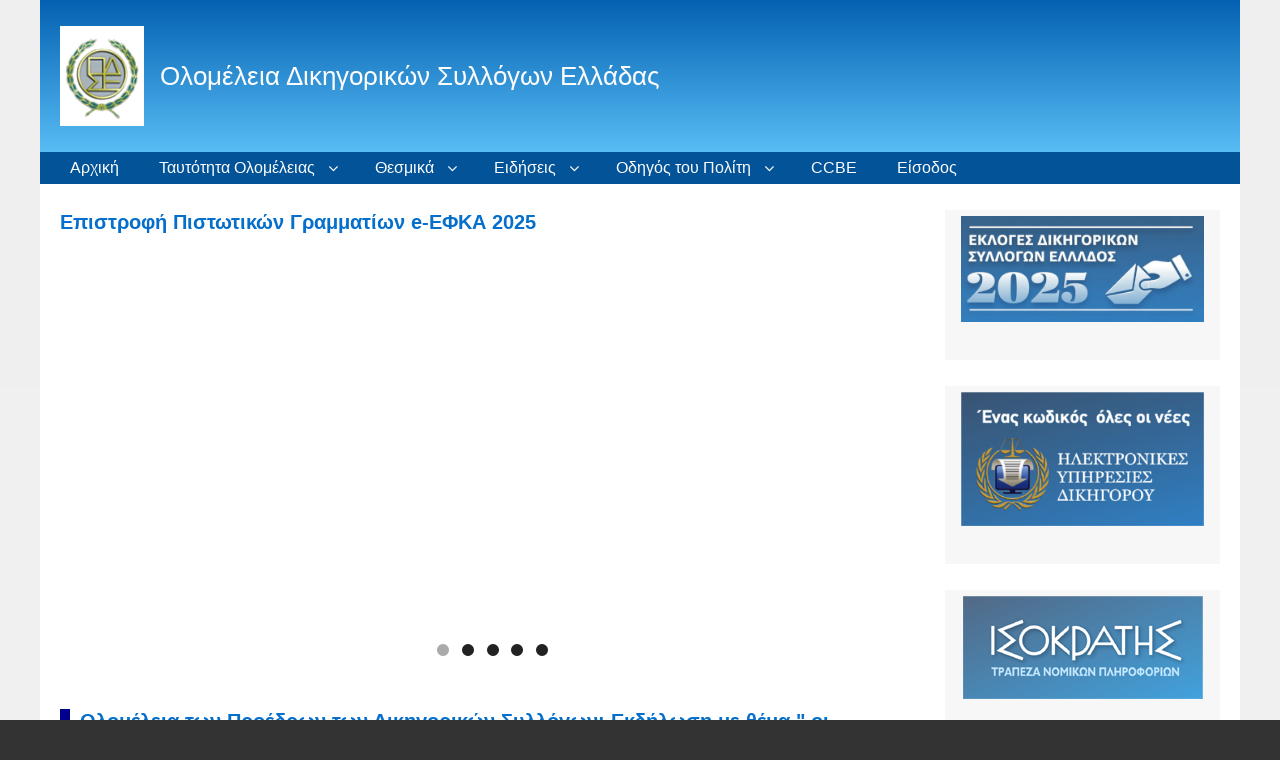

--- FILE ---
content_type: text/html; charset=UTF-8
request_url: https://olomeleia.gr/el/?page=77
body_size: 13996
content:
<!DOCTYPE html>
<html lang="el" dir="ltr" prefix="content: http://purl.org/rss/1.0/modules/content/  dc: http://purl.org/dc/terms/  foaf: http://xmlns.com/foaf/0.1/  og: http://ogp.me/ns#  rdfs: http://www.w3.org/2000/01/rdf-schema#  schema: http://schema.org/  sioc: http://rdfs.org/sioc/ns#  sioct: http://rdfs.org/sioc/types#  skos: http://www.w3.org/2004/02/skos/core#  xsd: http://www.w3.org/2001/XMLSchema# " class="no-js adaptivetheme">
  <head>
    <link href="https://olomeleia.gr/themes/contrib/pixture_reloaded/images/touch-icons/Icon-60.png" rel="apple-touch-icon" sizes="60x60" /><link href="https://olomeleia.gr/themes/contrib/pixture_reloaded/images/touch-icons/Icon-76.png" rel="apple-touch-icon" sizes="76x76" /><link href="https://olomeleia.gr/themes/contrib/pixture_reloaded/images/touch-icons/Icon-60-2x.png" rel="apple-touch-icon" sizes="120x120" /><link href="https://olomeleia.gr/themes/contrib/pixture_reloaded/images/touch-icons/Icon-76-2x.png" rel="apple-touch-icon" sizes="152x152" />
    <meta charset="utf-8" />
<meta name="title" content="| Ολομέλεια Δικηγορικών Συλλόγων Ελλάδας" />
<link rel="shortlink" href="https://olomeleia.gr/el" />
<link rel="canonical" href="https://olomeleia.gr/el" />
<meta name="Generator" content="Drupal 8 (https://www.drupal.org)" />
<meta name="MobileOptimized" content="width" />
<meta name="HandheldFriendly" content="true" />
<meta name="viewport" content="width=device-width, initial-scale=1.0" />
<link rel="shortcut icon" href="/sites/default/files/olomeleia-logo_0.ico" type="image/vnd.microsoft.icon" />
<link rel="alternate" type="application/rss+xml" title="" href="https://olomeleia.gr/el/rss.xml" />

    <link rel="dns-prefetch" href="//cdnjs.cloudflare.com"><title>| Ολομέλεια Δικηγορικών Συλλόγων Ελλάδας</title>
    <link rel="stylesheet" media="all" href="/sites/default/files/css/css_qdVcBsM8hsgeOz-93ttQuoQznM0d4E_ee0WQZkRzjis.css?t4vztp" />
<link rel="stylesheet" media="all" href="/sites/default/files/css/css_zig09MMEQWZwENW4KfAjjfUBU6z-uwaEWace5yNFCSE.css?t4vztp" />

    <script src="/core/assets/vendor/modernizr/modernizr.min.js?v=3.3.1"></script>

  </head><body role="document" class="layout-type--flex-builder user-logged-out path-frontpage path-el- path-query-page77 site-name--ολομέλεια-δικηγορικών-συλλόγων-ελλάδας theme-name--pixture-reloaded">
        <a href="#block-pixture-reloaded-content" class="visually-hidden focusable skip-link">Παράκαμψη προς το κυρίως περιεχόμενο</a>
    
      <div class="dialog-off-canvas-main-canvas" data-off-canvas-main-canvas>
    
<div class="page js-layout">
  <div data-at-row="header" class="l-header l-row">
  
  <header class="l-pr page__row pr-header" role="banner" id="masthead">
    <div class="l-rw regions container pr-header__rw arc--1 hr--1" data-at-regions="">
      <div  data-at-region="1" data-at-block-count="1" class="l-r region pr-header__header-first" id="rid-header-first"><div id="block-pixture-reloaded-branding" class="l-bl block block-branding block-config-provider--system block-plugin-id--system-branding-block has-logo has-name" id="system-branding-block">
  <div class="block__inner block-branding__inner">

    <div class="block__content block-branding__content site-branding"><a href="/el" title="Αρχική" itemprop="url" rel="home" class="site-branding__logo-link"><img src="/sites/default/files/olomeleia-logo_0.png" alt="Αρχική" itemprop="logo" class="site-branding__logo-img" /></a><span class="site-branding__text"><strong class="site-branding__name"><a href="/el" title="Αρχική" itemprop="url" rel="home" class="site-branding__name-link">Ολομέλεια Δικηγορικών Συλλόγων Ελλάδας</a></strong></span></div></div>
</div>
</div>
    </div>
  </header>
  
</div>
<div data-at-row="navbar" class="l-navbar l-row">
  
  <div class="l-pr page__row pr-navbar" id="navbar">
    <div class="l-rw regions container pr-navbar__rw arc--1 hr--1" data-at-regions="">
      <div  data-at-region="1" data-at-block-count="1" class="l-r region pr-navbar__navbar" id="rid-navbar"><svg style="display:none;">
    <symbol id="rm-toggle__icon--open" viewBox="0 0 1792 1792" preserveAspectRatio="xMinYMid meet">
    <path class="rm-toggle__icon__path" d="M1664 1344v128q0 26-19 45t-45 19h-1408q-26 0-45-19t-19-45v-128q0-26 19-45t45-19h1408q26 0 45 19t19 45zm0-512v128q0 26-19 45t-45 19h-1408q-26 0-45-19t-19-45v-128q0-26 19-45t45-19h1408q26 0 45 19t19 45zm0-512v128q0 26-19 45t-45 19h-1408q-26 0-45-19t-19-45v-128q0-26 19-45t45-19h1408q26 0 45 19t19 45z"/>
  </symbol>
    <symbol id="rm-toggle__icon--close" viewBox="0 0 1792 1792" preserveAspectRatio="xMinYMid meet">
    <path class="rm-toggle__icon__path" d="M1490 1322q0 40-28 68l-136 136q-28 28-68 28t-68-28l-294-294-294 294q-28 28-68 28t-68-28l-136-136q-28-28-28-68t28-68l294-294-294-294q-28-28-28-68t28-68l136-136q28-28 68-28t68 28l294 294 294-294q28-28 68-28t68 28l136 136q28 28 28 68t-28 68l-294 294 294 294q28 28 28 68z"/>
  </symbol>
</svg>
<nav role="navigation" aria-labelledby="block-pixture-reloaded-main-menu-menu" id="block-pixture-reloaded-main-menu" class="l-bl rm-block rm-config-provider--system rm-plugin-id--system-menu-block-main js-hide" id="system-menu-blockmain">
  <div class="rm-block__inner">
    <div class="rm-toggle">
      <button href="#rm-content" class="rm-toggle__link un-button" role='button' aria-controls="rm-content" aria-expanded="false">
                <svg class="rm-toggle__icon">
          <use id="rm-toggle__icon--use" xlink:href="#rm-toggle__icon--open"></use>
        </svg>
                <span class="rm-toggle__label" id="block-pixture-reloaded-main-menu-menu">Κύριο μενού</span>
      </button>
    </div><div class="rm-block__content" id="rm-content">
        <span id="rm-accordion-trigger" class="hidden">
            <button class="rm-accordion-trigger un-button" role='button' aria-controls="child-menu" aria-expanded="false">
              <svg class="rm-accordion-trigger__icon" viewBox="0 0 1792 1792" preserveAspectRatio="xMinYMid meet"><path d="M1600 736v192q0 40-28 68t-68 28h-416v416q0 40-28 68t-68 28h-192q-40 0-68-28t-28-68v-416h-416q-40 0-68-28t-28-68v-192q0-40 28-68t68-28h416v-416q0-40 28-68t68-28h192q40 0 68 28t28 68v416h416q40 0 68 28t28 68z"/></svg>
                            <span class="visually-hidden">Toggle sub-menu</span>
            </button>
          </span>
    <ul class="menu odd menu-level-1 menu-name--main">      
                          
      
            <li class="menu__item menu__item-title--αρχική" id="menu-name--main__">

        <span class="menu__link--wrapper">
          <a href="/el" class="menu__link" data-drupal-link-system-path="&lt;front&gt;">Αρχική</a>
        </span>

        
      </li>                    
                          
      
            <li class="menu__item is-parent menu__item--expanded menu__item-title--ταυτότητα-ολομέλειας" id="menu-name--main__-">

        <span class="menu__link--wrapper is-parent__wrapper">
          <a href="/el" class="menu__link" data-drupal-link-system-path="&lt;front&gt;">Ταυτότητα Ολομέλειας</a>
        </span>

                  
    <ul      class="menu is-child even menu-level-2">      
                          
      
            <li class="menu__item menu__item-title--πρόεδρος-ολομέλειας" id="menu-name--main__-">

        <span class="menu__link--wrapper">
          <a href="/el/content/proedros-olomeleias" class="menu__link" data-drupal-link-system-path="node/1">Πρόεδρος Ολομέλειας</a>
        </span>

        
      </li>      
                          
      
            <li class="menu__item menu__item-title--έργο-της-ολομέλειας" id="menu-name--main__-">

        <span class="menu__link--wrapper">
          <a href="/el/content/ergo-tis-olomeleias" class="menu__link" data-drupal-link-system-path="node/2">Έργο της Ολομέλειας</a>
        </span>

        
      </li>      
                          
      
            <li class="menu__item menu__item-title--η-ολομέλεια-ως-συντονιστικό-όργανο" id="menu-name--main__-">

        <span class="menu__link--wrapper">
          <a href="/el/content/i-olomeleia-os-syntonistiko-organo" class="menu__link" data-drupal-link-system-path="node/3">Η Ολομέλεια ως συντονιστικό όργανο</a>
        </span>

        
      </li>      
                          
      
            <li class="menu__item menu__item-title--πρόεδροι-ολομέλειας" id="menu-name--main__-">

        <span class="menu__link--wrapper">
          <a href="/el/content/istoria-proedroi-olomeleias" class="menu__link" data-drupal-link-system-path="node/4">Πρόεδροι Ολομέλειας</a>
        </span>

        
      </li>      
                          
      
            <li class="menu__item menu__item-title--πρόεδροι-δικηγορικών-συλλόγων" id="menu-name--main__-">

        <span class="menu__link--wrapper">
          <a href="/el/content/proedroi-dikigorikon-syllogon" class="menu__link" data-drupal-link-system-path="node/5">Πρόεδροι Δικηγορικών Συλλόγων</a>
        </span>

        
      </li>      
                          
      
            <li class="menu__item menu__item-title--δικηγορικοί-σύλλογοι" id="menu-name--main__-">

        <span class="menu__link--wrapper">
          <a href="/el/content/dikigorikoi-syllogoi" class="menu__link" data-drupal-link-system-path="node/6">Δικηγορικοί Σύλλογοι</a>
        </span>

        
      </li>      
                          
      
            <li class="menu__item menu__item-title--συνεδριάσεις-της-ολομέλειας" id="menu-name--main__-">

        <span class="menu__link--wrapper">
          <a href="/el/content/synedriaseis-tis-olomeleias" class="menu__link" data-drupal-link-system-path="node/7">Συνεδριάσεις της Ολομέλειας</a>
        </span>

        
      </li>      
                          
      
            <li class="menu__item menu__item-title--συντονιστική-επιτροπή" id="menu-name--main__-">

        <span class="menu__link--wrapper">
          <a href="/el/content/syntonistiki-epitropi" class="menu__link" data-drupal-link-system-path="node/8">Συντονιστική Επιτροπή</a>
        </span>

        
      </li>      
                          
      
            <li class="menu__item menu__item-title--ο-ρόλος-του-δικηγόρου" id="menu-name--main__-">

        <span class="menu__link--wrapper">
          <a href="/el/content/o-rolos-toy-dikigoroy-os-sylleitoyrgoy-stin-aponomi-tis-dikaiosynis" class="menu__link" data-drupal-link-system-path="node/9">Ο ρόλος του Δικηγόρου</a>
        </span>

        
      </li></ul>
  
        
      </li>                    
                          
      
            <li class="menu__item is-parent menu__item--expanded menu__item-title--θεσμικά" id="menu-name--main__">

        <span class="menu__link--wrapper is-parent__wrapper">
          <a href="/el" class="menu__link" data-drupal-link-system-path="&lt;front&gt;">Θεσμικά</a>
        </span>

                  
    <ul      class="menu is-child even menu-level-2">      
                          
      
            <li class="menu__item menu__item-title--αστικός-κώδικας" id="menu-name--main__-">

        <span class="menu__link--wrapper">
          <a href="/el/content/astikos-kodikas" class="menu__link" data-drupal-link-system-path="node/1236">Αστικός Κώδικας</a>
        </span>

        
      </li>      
                          
      
            <li class="menu__item menu__item-title--ποινικός-κώδικας" id="menu-name--main__-">

        <span class="menu__link--wrapper">
          <a href="/el/content/poinikos-kodikas" class="menu__link" data-drupal-link-system-path="node/1237">Ποινικός Κώδικας</a>
        </span>

        
      </li>      
                          
      
            <li class="menu__item menu__item-title--κώδικας-ποινικής-δικονομίας" id="menu-name--main__-">

        <span class="menu__link--wrapper">
          <a href="/el/content/kodikas-poinikis-dikonomias" class="menu__link" data-drupal-link-system-path="node/1238">Κώδικας Ποινικής Δικονομίας</a>
        </span>

        
      </li>      
                          
      
            <li class="menu__item menu__item-title--κώδικας-πολιτικής-δικονομίας" id="menu-name--main__-">

        <span class="menu__link--wrapper">
          <a href="/el/content/kodikas-politikis-dikonomias" class="menu__link" data-drupal-link-system-path="node/1239">Κώδικας Πολιτικής Δικονομίας</a>
        </span>

        
      </li>      
                          
      
            <li class="menu__item menu__item-title--κώδικας-δικηγόρων" id="menu-name--main__-">

        <span class="menu__link--wrapper">
          <a href="/el/content/kodikas-dikigoron" class="menu__link" data-drupal-link-system-path="node/10">Κώδικας Δικηγόρων</a>
        </span>

        
      </li>      
                          
      
            <li class="menu__item menu__item-title--κώδικας-δεοντολογίας-δικηγόρων" id="menu-name--main__-">

        <span class="menu__link--wrapper">
          <a href="/el/content/kodikas-deontologias-dikigoron" class="menu__link" data-drupal-link-system-path="node/11">Κώδικας Δεοντολογίας Δικηγόρων</a>
        </span>

        
      </li>      
                          
      
            <li class="menu__item menu__item-title--καταστατικός-χάρτης-των-θεμελιωδών-αρχών-του-ευρωπαϊκού-νομικού-επαγγέλματος" id="menu-name--main__-">

        <span class="menu__link--wrapper">
          <a href="/el/content/katastatikos-hartis-ton-themeliodon-arhon-toy-eyropaikoy-nomikoy-epaggelmatos" class="menu__link" data-drupal-link-system-path="node/12">Καταστατικός Χάρτης των Θεμελιωδών Αρχών του Ευρωπαϊκού Νομικού Επαγγέλματος</a>
        </span>

        
      </li>      
                          
      
            <li class="menu__item menu__item-title--νομικά-περιοδικά-δικηγορικών-συλλόγων" id="menu-name--main__-">

        <span class="menu__link--wrapper">
          <a href="/el/content/nomika-periodika-dikigorikon-syllogon" class="menu__link" data-drupal-link-system-path="node/13">Νομικά Περιοδικά Δικηγορικών Συλλόγων</a>
        </span>

        
      </li></ul>
  
        
      </li>                    
                          
      
            <li class="menu__item is-parent menu__item--expanded menu__item-title--ειδήσεις" id="menu-name--main__">

        <span class="menu__link--wrapper is-parent__wrapper">
          <a href="/el/news-list" class="menu__link" data-drupal-link-system-path="news-list">Ειδήσεις</a>
        </span>

                  
    <ul      class="menu is-child even menu-level-2">      
                          
      
            <li class="menu__item menu__item-title--συνεδριάσεις-ολομέλειας" id="menu-name--main__-">

        <span class="menu__link--wrapper">
          <a href="/el/taxonomy/term/1" class="menu__link" data-drupal-link-system-path="taxonomy/term/1">Συνεδριάσεις Ολομέλειας</a>
        </span>

        
      </li>      
                          
      
            <li class="menu__item menu__item-title--ανακοινώσεις-ολομέλειας" id="menu-name--main__-">

        <span class="menu__link--wrapper">
          <a href="/el/taxonomy/term/2" class="menu__link" data-drupal-link-system-path="taxonomy/term/2">Ανακοινώσεις Ολομέλειας</a>
        </span>

        
      </li>      
                          
      
            <li class="menu__item menu__item-title--αποφάσεις-ολομέλειας" id="menu-name--main__-">

        <span class="menu__link--wrapper">
          <a href="/el/taxonomy/term/3" class="menu__link" data-drupal-link-system-path="taxonomy/term/3">Αποφάσεις Ολομέλειας</a>
        </span>

        
      </li>      
                          
      
            <li class="menu__item menu__item-title--συνεδριάσεις-συντονιστικής" id="menu-name--main__-">

        <span class="menu__link--wrapper">
          <a href="/el/taxonomy/term/6" class="menu__link" data-drupal-link-system-path="taxonomy/term/6">Συνεδριάσεις Συντονιστικής</a>
        </span>

        
      </li>      
                          
      
            <li class="menu__item menu__item-title--ανακοινώσεις-συντονιστικής" id="menu-name--main__-">

        <span class="menu__link--wrapper">
          <a href="/el/taxonomy/term/4" class="menu__link" data-drupal-link-system-path="taxonomy/term/4">Ανακοινώσεις Συντονιστικής</a>
        </span>

        
      </li>      
                          
      
            <li class="menu__item menu__item-title--αποφάσεις-συντονιστικής" id="menu-name--main__-">

        <span class="menu__link--wrapper">
          <a href="/el/taxonomy/term/5" class="menu__link" data-drupal-link-system-path="taxonomy/term/5">Αποφάσεις Συντονιστικής</a>
        </span>

        
      </li></ul>
  
        
      </li>                    
                          
      
            <li class="menu__item is-parent menu__item--expanded menu__item-title--οδηγός-του-πολίτη" id="menu-name--main__-">

        <span class="menu__link--wrapper is-parent__wrapper">
          <a href="/el" class="menu__link" data-drupal-link-system-path="&lt;front&gt;">Οδηγός του Πολίτη</a>
        </span>

                  
    <ul      class="menu is-child even menu-level-2">      
            
      
            <li class="menu__item menu__item-title--υπουργείο-δικαιοσύνης" id="menu-name--main__-">

        <span class="menu__link--wrapper">
          <a href="http://www.ministryofjustice.gr/site/el/%CE%91%CE%A1%CE%A7%CE%99%CE%9A%CE%97.aspx" target="_blank" class="menu__link">Υπουργείο Δικαιοσύνης</a>
        </span>

        
      </li>      
                          
      
            <li class="menu__item menu__item-title--αλλοδαπά-ανώτατα-δικαστήρια" id="menu-name--main__-">

        <span class="menu__link--wrapper">
          <a href="/el/content/allodapa-anotata-dikastiria" class="menu__link" data-drupal-link-system-path="node/15">Αλλοδαπά Ανώτατα Δικαστήρια</a>
        </span>

        
      </li>      
                          
      
            <li class="menu__item menu__item-title--διεθνή-δικαστήρια" id="menu-name--main__-">

        <span class="menu__link--wrapper">
          <a href="/el/content/diethni-dikastiria" class="menu__link" data-drupal-link-system-path="node/16">Διεθνή Δικαστήρια</a>
        </span>

        
      </li>      
            
      
            <li class="menu__item menu__item-title--πολιτικά-δικαστήρια-οσδδυππ" id="menu-name--main__-">

        <span class="menu__link--wrapper">
          <a href="http://www.solon.gov.gr" target="_blank" class="menu__link">Πολιτικά Δικαστήρια (ΟΣΔΔΥΠΠ)</a>
        </span>

        
      </li>      
            
      
            <li class="menu__item menu__item-title--διοικητικά-δικαστήρια-οσδδυδδ" id="menu-name--main__-">

        <span class="menu__link--wrapper">
          <a href="http://www.adjustice.gr" target="_blank" class="menu__link">Διοικητικά Δικαστήρια (ΟΣΔΔΥΔΔ)</a>
        </span>

        
      </li>      
            
      
            <li class="menu__item menu__item-title--ελεγκτικό-συνέδριο-οπσ-ελσυν" id="menu-name--main__-">

        <span class="menu__link--wrapper">
          <a href="http://www.elsyn.gr" target="_blank" class="menu__link">Ελεγκτικό Συνέδριο (ΟΠΣ ΕλΣυν)</a>
        </span>

        
      </li>      
            
      
            <li class="menu__item menu__item-title--καταστήματα-κράτησης" id="menu-name--main__-">

        <span class="menu__link--wrapper">
          <a href="http://www.sofron.gov.gr/stoixeia-epikoinias-filakon/" target="_blank" class="menu__link">Καταστήματα Κράτησης</a>
        </span>

        
      </li>      
            
      
            <li class="menu__item menu__item-title--ελληνική-αστυνομία" id="menu-name--main__-">

        <span class="menu__link--wrapper">
          <a href="http://www.astynomia.gr/newsite.php?lang=" target="_blank" class="menu__link">Ελληνική Αστυνομία</a>
        </span>

        
      </li>      
            
      
            <li class="menu__item menu__item-title--δου" id="menu-name--main__">

        <span class="menu__link--wrapper">
          <a href="https://www.gsis.gr/gsis/info/gsis_site/PublicIssue/Info_DOY.html" target="_blank" class="menu__link">ΔΟΥ</a>
        </span>

        
      </li>      
            
      
            <li class="menu__item menu__item-title--βουλή-των-ελλήνων" id="menu-name--main__-">

        <span class="menu__link--wrapper">
          <a href="https://www.hellenicparliament.gr/" target="_blank" class="menu__link">Βουλή των Ελλήνων</a>
        </span>

        
      </li>      
            
      
            <li class="menu__item menu__item-title--ελληνική-κυβέρνηση" id="menu-name--main__-">

        <span class="menu__link--wrapper">
          <a href="https://government.gov.gr/" target="_blank" class="menu__link">Ελληνική Κυβέρνηση</a>
        </span>

        
      </li>      
            
      
            <li class="menu__item menu__item-title--αποκ-διοίκηση---αυτοδιοίκηση" id="menu-name--main__-">

        <span class="menu__link--wrapper">
          <a href="https://www.ypes.gr/apokentromeni-dioikisi-aytodioikisi/" target="_blank" class="menu__link">Αποκ. Διοίκηση - Αυτοδιοίκηση</a>
        </span>

        
      </li></ul>
  
        
      </li>      
                          
      
            <li class="menu__item menu__item-title--ccbe" id="menu-name--main__ccbe">

        <span class="menu__link--wrapper">
          <a href="/el/content/ccbe-symboylio-ton-eyropaikon-dikigorikon-syllogon" class="menu__link" data-drupal-link-system-path="node/14">CCBE</a>
        </span>

        
      </li>      
            
      
            <li class="menu__item menu__item-title--είσοδος" id="menu-name--main__">

        <span class="menu__link--wrapper">
          <a href="https://apps.olomeleia.gr/" target="_blank" title="Είσοδος στις υπηρεσίες" class="menu__link">Είσοδος</a>
        </span>

        
      </li></ul>
  

</div></div>
</nav>
</div>
    </div>
  </div>
  
</div>
<div data-at-row="highlighted" class="l-highlighted l-row">
  
  <div class="l-pr page__row pr-highlighted" id="highlighted">
    <div class="l-rw regions container pr-highlighted__rw arc--1 hr--1" data-at-regions="">
      <div  data-at-region="1" data-at-block-count="1" class="l-r region pr-highlighted__highlighted" id="rid-highlighted"><div class="l-bl block--messages" id="system-messages-block" data-drupal-messages><div data-drupal-messages-fallback class="hidden"></div></div></div>
    </div>
  </div>
  
</div>
<div data-at-row="main" class="l-main l-row">
  
  <div class="l-pr page__row pr-main regions-multiple" id="main-content">
    <div class="l-rw regions container pr-main__rw arc--2 hr--1-3" data-at-regions="">
      <div  data-at-region="1" data-at-block-count="6" class="l-r region pr-main__content" id="rid-content"><div class="views-element-container l-bl block block-config-provider--views block-plugin-id--views-block-carousel-eidiseon-block-1" id="block-views-block-carousel-eidiseon-block-1"id="views-blockcarousel-eidiseon-block-1">
  <div class="block__inner">

    <div class="block__content"><div class="element-container-wrapper"><div class="view view-carousel-eidiseon view-id-carousel_eidiseon view-display-id-block_1 js-view-dom-id-b12abd8d04538c09a41f69807edca8d154527db152b2c82929f3605adbc85a5a">
  
    
      
      <div class="view-content view-rows">
        <div class="skin-default">
    
    <div id="views_slideshow_cycle_main_carousel_eidiseon-block_1" class="views_slideshow_cycle_main views_slideshow_main">
    <div id="views_slideshow_cycle_teaser_section_carousel_eidiseon-block_1"  class="views_slideshow_cycle_teaser_section">
     <div id="views_slideshow_cycle_div_carousel_eidiseon-block_1_0"  class="views_slideshow_cycle_slide views_slideshow_slide views-row-1 views-row-odd">
      <div  class="views-row views-row-0 views-row-odd views-row-first">
  <div class="views-field views-field-title"><h4 class="field-content"><a href="/el/content/epistrofi-pistotikon-grammation-e-efka-2025" hreflang="el">Επιστροφή Πιστωτικών Γραμματίων e-ΕΦΚΑ 2025</a></h4></div><div class="views-field views-field-body"><div class="field-content"><p><span><span><span><span><span><span><span><span><span><span><span><span><span><span><span></span></span></span></span></span></span></span></span></span></span></span></span></span></span></span></p></div></div>
</div>

  </div>

     <div id="views_slideshow_cycle_div_carousel_eidiseon-block_1_1"  class="views_slideshow_cycle_slide views_slideshow_slide views-row-2 views_slideshow_cycle_hidden views-row-even">
      <div  class="views-row views-row-1 views-row-even">
  <div class="views-field views-field-title"><h4 class="field-content"><a href="/el/content/apofasi-tis-olomeleias-pa-tis-iakoi-ies-ton-syneriaseon-ton-poinikon-ikastirion-kata-ti" hreflang="el">ΑΠΟΦΑΣΗ ΤΗΣ ΟΛΟΜΕΛΕΙΑΣ  ΠΑ ΤΙΣ ∆ΙΑΚΟΙ ΙΕΣ ΤΩΝ ΣΥΝΕ∆ΡΙΑΣΕΩΝ ΤΩΝ ΠΟΙΝΙΚΩΝ  ∆ΙΚΑΣΤΗΡΙΩΝ  ΚΑΤΑ ΤΗ ΣΥΝΕ∆ΡΙΑΣΗ ΤΗΣ ΣΤΙΣ 17.1.2026</a></h4></div><div class="views-field views-field-body"><div class="field-content"><p><img alt="ολομελεια" data-entity-type="file" data-entity-uuid="2878da85-9145-4753-a6b5-ea5bfedfdbc7" src="/sites/default/files/inline-images/olomeleia_6_1_105_11.jpg" class="align-left" />Η Ολομέλεια των Προέδρων των ∆ικηγορικών Συλλόγων Ελλάδος επικαιροποιεί και συμπληρώνει την από την από 14-15 Απριλίου 2006 απόφασή της για αποχή των δικηγόρων από τις μετά διακοπή συνεδριάσεις των ποινικών δικαστηρίων, ως αυτή είχε διευκρινιστεί με την από 25.1.2025 απόφασή της.<br />
Κατόπιν αυτού, το πλήρες κείμενο της απόφασης έχει εφεξής ως ακολούθως:</p>

<p> </p>

<p> </p>

<p> </p>

<p> </p></div></div>
</div>

  </div>

     <div id="views_slideshow_cycle_div_carousel_eidiseon-block_1_2"  class="views_slideshow_cycle_slide views_slideshow_slide views-row-3 views_slideshow_cycle_hidden views-row-odd">
      <div  class="views-row views-row-2 views-row-odd">
  <div class="views-field views-field-title"><h4 class="field-content"><a href="/el/content/synedriasi-olomeleias-eklogi-syntonistikis-epitropis" hreflang="el">ΣΥΝΕΔΡΙΑΣΗ ΟΛΟΜΕΛΕΙΑΣ – ΕΚΛΟΓΗ ΣΥΝΤΟΝΙΣΤΙΚΗΣ ΕΠΙΤΡΟΠΗΣ</a></h4></div><div class="views-field views-field-body"><div class="field-content"><p><span><span><span><span><span><img alt="ολομελεια" data-entity-type="file" data-entity-uuid="94d1f898-f12b-4b87-9553-8b450cd90544" src="/sites/default/files/inline-images/1000036059.jpg" class="align-left" />Συνεδρίασε σήμερα 17 Ιανουαρίου 2026 η Ολομέλεια των Προέδρων των Δικηγορικών Συλλόγων Ελλάδος υπό τη νέα σύνθεσή της, όπως αυτή προέκυψε από τις πρόσφατες αρχαιρεσίες των Δικηγορικών Συλλόγων.</span></span></span></span></span></p></div></div>
</div>

  </div>

     <div id="views_slideshow_cycle_div_carousel_eidiseon-block_1_3"  class="views_slideshow_cycle_slide views_slideshow_slide views-row-4 views_slideshow_cycle_hidden views-row-even">
      <div  class="views-row views-row-3 views-row-even">
  <div class="views-field views-field-title"><h4 class="field-content"><a href="/el/content/epeigoysa-anakoinosi-gia-programma-epimorfosis-sti-diadikasia-diamesolabisis" hreflang="el">ΕΠΕΙΓΟΥΣΑ ΑΝΑΚΟΙΝΩΣΗ ΓΙΑ ΠΡΟΓΡΑΜΜΑ ΕΠΙΜΟΡΦΩΣΗΣ ΣΤΗ ΔΙΑΔΙΚΑΣΙΑ ΔΙΑΜΕΣΟΛΑΒΗΣΗΣ</a></h4></div><div class="views-field views-field-body"><div class="field-content"><p> </p>

<p align="center" class="Default"><span><span><span><b><u><span><span>ΕΠΕΙΓΟΥΣΑ ΑΝΑΚΟΙΝΩΣΗ</span></span></u></b></span></span></span></p>

<p class="Default"> </p></div></div>
</div>

  </div>

     <div id="views_slideshow_cycle_div_carousel_eidiseon-block_1_4"  class="views_slideshow_cycle_slide views_slideshow_slide views-row-5 views_slideshow_cycle_hidden views-row-odd">
      <div  class="views-row views-row-4 views-row-odd views-row-last">
  <div class="views-field views-field-title"><h4 class="field-content"><a href="/el/content/epeigoysa-anakoinosi-apopeires-diadiktyakis-apatis" hreflang="el">ΕΠΕΙΓΟΥΣΑ ΑΝΑΚΟΙΝΩΣΗ ΑΠΟΠΕΙΡΕΣ ΔΙΑΔΙΚΤΥΑΚΗΣ ΑΠΑΤΗΣ</a></h4></div><div class="views-field views-field-body"><div class="field-content"><p><img alt="ολομελεια" data-entity-type="file" data-entity-uuid="6a36c9c6-da1f-44c8-accd-b33557c4f039" src="/sites/default/files/inline-images/%CE%B1%CF%81%CF%87%CE%B5%CE%AF%CE%BF%20%CE%BB%CE%AE%CF%88%CE%B7%CF%82%20%281%29_14.jpg" class="align-left" />Σύμφωνα με καταγγελίες που έχουν περιέλθει σε Δικηγορικούς<br />
Συλλόγους της Χώρας, άγνωστοι, εμφανιζόμενοι ως εκπρόσωποι<br />
Δικηγορικών Συλλόγων, επικοινωνούν τηλεφωνικά με δικηγόρους και με διάφορα προσχήματα επιχειρούν να τους αποσπάσουν προσωπικά στοιχεία και κωδικούς που αφορούν ηλεκτρονικές συναλλαγές και υπηρεσίες.</p></div></div>
</div>

  </div>

  </div>

</div>


          <div class="views-slideshow-controls-bottom clearfix">
        
<div class="item-list"><ul class="widget_pager widget_pager_bottom views-slideshow-pager-bullets views_slideshow_pager_field item-list__list" id="widget_pager_bottom_carousel_eidiseon-block_1"><li id="views_slideshow_pager_field_item_bottom_carousel_eidiseon-block_1_0" class="item-list__item">0</li><li id="views_slideshow_pager_field_item_bottom_carousel_eidiseon-block_1_1" class="item-list__item">1</li><li id="views_slideshow_pager_field_item_bottom_carousel_eidiseon-block_1_2" class="item-list__item">2</li><li id="views_slideshow_pager_field_item_bottom_carousel_eidiseon-block_1_3" class="item-list__item">3</li><li id="views_slideshow_pager_field_item_bottom_carousel_eidiseon-block_1_4" class="item-list__item">4</li></ul></div>

      </div>
        </div>

    </div>
  
          </div>
</div>
</div></div>
</div>
<div class="views-element-container l-bl block block-config-provider--views block-plugin-id--views-block-lista-eidiseon-block-1" id="block-views-block-lista-eidiseon-block-1"id="views-blocklista-eidiseon-block-1">
  <div class="block__inner">

    <div class="block__content"><div class="element-container-wrapper"><div class="view view-lista-eidiseon view-id-lista_eidiseon view-display-id-block_1 js-view-dom-id-e1a883c54ed820ef9aa216c328bd7ee3e7fd5e5cd7ea6a92b6a133aba5d76a6c">
  
    
      
      <div class="view-content view-rows">
          <div class="views-row">
    <div class="views-field views-field-title"><h4 class="field-content"><a href="/el/content/olomeleia-ton-proedron-ton-dikigorikon-syllogon-ekdilosi-me-thema-oi-epiptoseis-stin" hreflang="el">Ολομέλεια των Προέδρων των Δικηγορικών Συλλόγων: Εκδήλωση με θέμα &quot; οι επιπτώσεις στην κοινωνία και την οικονομία απο την αναστολή απονομής της δικαιοσύνης λόγω πανδημίας&quot;</a></h4></div><div class="views-field views-field-field-katigoria"><span class="views-label views-label-field-katigoria">Κατηγορία: </span><div class="field-content"><a href="/el/taxonomy/term/2" hreflang="el">Ανακοινώσεις Ολομέλειας</a></div></div><div class="views-field views-field-published-at"><span class="field-content">25/02/2021 03:32</span></div><div class="views-field views-field-body"><div class="field-content"><p class="text-align-justify"><img alt="**" data-entity-type="file" data-entity-uuid="e33372b1-dc35-43a1-acad-781796c16652" src="/sites/default/files/inline-images/22_0.jpg" class="align-left" />Διαδικτυακή εκδήλωση με θέμα " οι επιπτώσεις στην κοινωνία και την οικονομία απο την αναστολή απονομής της δικαιοσύνης λόγω πανδημίας". διοργάνωσε η Ολομέλεια των Προέδρων των Δικηγορικών Συλλόγων Ελλάδος, την Τετάρτη 24 Φεβρουαρίου 2021. ....</p></div></div><div class="views-field views-field-view-node"><span class="field-content"><a href="/el/content/olomeleia-ton-proedron-ton-dikigorikon-syllogon-ekdilosi-me-thema-oi-epiptoseis-stin" hreflang="el">Διαβάστε περισσότερα</a></span></div>
  </div>
    <div class="views-row">
    <div class="views-field views-field-title"><h4 class="field-content"><a href="/el/content/deytera-132021-oi-dikigoroi-sto-maximoy-stis-532021-i-syzitisi-tis-aitisis-akyrosis-kata" hreflang="el">Δευτέρα 1.3.2021 : Οι δικηγόροι στο Μαξίμου - Στις 5.3.2021 η συζήτηση της αίτησης ακύρωσης κατά της ΚΥΑ για την αναστολή λειτουργίας των δικαστηρίων</a></h4></div><div class="views-field views-field-field-katigoria"><span class="views-label views-label-field-katigoria">Κατηγορία: </span><div class="field-content"><a href="/el/taxonomy/term/4" hreflang="el">Ανακοινώσεις Συντονιστικής</a></div></div><div class="views-field views-field-published-at"><span class="field-content">23/02/2021 16:20</span></div><div class="views-field views-field-body"><div class="field-content"><p class="text-align-justify"><img alt="**" data-entity-type="file" data-entity-uuid="3c9cfe8d-a63a-4f3d-a044-440f63997ef4" height="176" src="/sites/default/files/inline-images/m_majimoy.jpg" width="251" class="align-left" />1. Η Συντονιστική Επιτροπή της Ολομέλειας των Προέδρων των Δικηγορικών Συλλόγων Ελλάδος, η οποία συνεδρίασε στις 20.2.2021, μέσω τηλεδιάσκεψης, αποφάσισε, σε εκτέλεση της από 5.2.2021 απόφασης της Ολομέλειας και λαμβανομένου υπόψη ότι μέχρι σήμερα η Κυβέρνηση δεν έχει ανταποκριθεί θετικά στα αιτήματα του κλάδου, την παράσταση διαμαρτυρίας, την Δευτέρα 1 Μαρτίου 2021 και…</div></div><div class="views-field views-field-view-node"><span class="field-content"><a href="/el/content/deytera-132021-oi-dikigoroi-sto-maximoy-stis-532021-i-syzitisi-tis-aitisis-akyrosis-kata" hreflang="el">Διαβάστε περισσότερα</a></span></div>
  </div>
    <div class="views-row">
    <div class="views-field views-field-title"><h4 class="field-content"><a href="/el/content/eynoiki-rythmisi-ton-ypo-anastoli-asfalistikon-eisforon-2oy-4oy-toy-2020" hreflang="el">Ευνοϊκή ρύθμιση των υπό αναστολή ασφαλιστικών εισφορών 2ου – 4ου του 2020</a></h4></div><div class="views-field views-field-field-katigoria"><span class="views-label views-label-field-katigoria">Κατηγορία: </span><div class="field-content"><a href="/el/taxonomy/term/2" hreflang="el">Ανακοινώσεις Ολομέλειας</a></div></div><div class="views-field views-field-published-at"><span class="field-content">23/02/2021 16:16</span></div><div class="views-field views-field-body"><div class="field-content"><p class="text-align-justify"><img alt="**" data-entity-type="file" data-entity-uuid="96673b3b-6e1d-4f9a-aa48-1e689cd91d28" height="200" src="/sites/default/files/inline-images/efka_34.jpg" width="286" class="align-left" />Στο άρθρο 44 του ψηφισθέντος από τη Βουλή Σχεδίου Νόμου «Μισθολόγιο και ζητήματα ανθρώπινου δυναμικού της Ανεξάρτητης Αρχής Δημοσίων Εσόδων» περιλήφθηκε ρύθμιση για τις ασφαλιστικές<strong> εισφορές Φεβρουαρίου έως και Απριλίου 2020</strong>, των οποίων η είσπραξη είχε ανασταλεί μέχρι 30.4.2021. ....</p></div></div><div class="views-field views-field-view-node"><span class="field-content"><a href="/el/content/eynoiki-rythmisi-ton-ypo-anastoli-asfalistikon-eisforon-2oy-4oy-toy-2020" hreflang="el">Διαβάστε περισσότερα</a></span></div>
  </div>
    <div class="views-row">
    <div class="views-field views-field-title"><h4 class="field-content"><a href="/el/content/syntonistiki-epitropi-olomeleias-na-ihografeitai-synolo-tis-apodeiktikis-diadikasias" hreflang="el">Συντονιστική Επιτροπή Ολομέλειας: Να ηχογραφείται το σύνολο της αποδεικτικής διαδικασίας</a></h4></div><div class="views-field views-field-field-katigoria"><span class="views-label views-label-field-katigoria">Κατηγορία: </span><div class="field-content"><a href="/el/taxonomy/term/4" hreflang="el">Ανακοινώσεις Συντονιστικής</a></div></div><div class="views-field views-field-published-at"><span class="field-content">23/02/2021 16:07</span></div><div class="views-field views-field-body"><div class="field-content"><p class="text-align-justify"><u><img alt="**" data-entity-type="file" data-entity-uuid="4b42d923-59e2-4d08-af0a-578edb5fbf3e" src="/sites/default/files/inline-images/dikastiria_magnit_2021.jpg" class="align-left" />Η Συντονιστική Επιτροπή της Ολομέλειας των Προέδρων των Δικηγορικών Συλλόγων Ελλάδος, που συνεδρίασε στις 20.2.2021, εξέδωσε την ακόλουθη ανακοίνωση :</u></p>

<p class="text-align-justify">Με την υπ’ αρ. 45304/15-1-2021 απόφαση του Υπουργού Δικαιοσύνης (ΦΕΚ Β 136/19-1-2021) εισήχθη στα ποινικά δικαστήρια η υποχρέωση εφαρμογής συστήματος τήρησης των πρακτικών της συζήτησης με…</div></div><div class="views-field views-field-view-node"><span class="field-content"><a href="/el/content/syntonistiki-epitropi-olomeleias-na-ihografeitai-synolo-tis-apodeiktikis-diadikasias" hreflang="el">Διαβάστε περισσότερα</a></span></div>
  </div>
    <div class="views-row">
    <div class="views-field views-field-title"><h4 class="field-content"><a href="/el/content/synantiseis-toy-dikigorikoy-syllogoy-lamias-me-topikoys-boyleytes-gia-ta-problimata-ton" hreflang="el">Συναντήσεις του Δικηγορικού Συλλόγου Λαμίας με τοπικούς βουλευτές, για τα προβλήματα των δικηγόρων</a></h4></div><div class="views-field views-field-field-katigoria"><span class="views-label views-label-field-katigoria">Κατηγορία: </span><div class="field-content"><a href="/el/taxonomy/term/2" hreflang="el">Ανακοινώσεις Ολομέλειας</a></div></div><div class="views-field views-field-published-at"><span class="field-content">21/02/2021 16:21</span></div><div class="views-field views-field-body"><div class="field-content"><p><img alt="**" data-entity-type="file" data-entity-uuid="6d4514b2-003e-4169-a03d-b685a5ea8541" height="155" src="/sites/default/files/inline-images/LOGO_PORTAL_MIKRO_2_0.jpg" width="148" class="align-left" /><span style="font-size:12.0pt"><span style="line-height:107%"><span style="font-family:&quot;Calibri&quot;,sans-serif">Στα πλαίσια απόφασης του ΔΣ του ΔΣΛ, αλλά και της από 13.2.2021 απόφασης της Συντονιστικής Επιτροπής της Ολομέλειας των Προέδρων των Δικηγορικών Συλλόγων Ελλάδος, ο Πρόεδρος του Δικηγορικού Συλλόγου Λαμίας Θανάσης Μακρυγιάννης και τα μέλη του Διοικητικού Συμβουλίου του…</div></div><div class="views-field views-field-view-node"><span class="field-content"><a href="/el/content/synantiseis-toy-dikigorikoy-syllogoy-lamias-me-topikoys-boyleytes-gia-ta-problimata-ton" hreflang="el">Διαβάστε περισσότερα</a></span></div>
  </div>
    <div class="views-row">
    <div class="views-field views-field-title"><h4 class="field-content"><a href="/el/content/antitheti-me-tin-protasi-toy-syndesmoy-dikigorikon-etaireion-ellados-gia-ypohreotiki" hreflang="el">Αντίθετη με την πρόταση του Συνδέσμου Δικηγορικών Εταιρειών Ελλάδος, για υποχρεωτική ασφάλιση αστικής ευθύνης των δικηγόρων, η Συντονιστική Επιτροπή της Ολομέλειας</a></h4></div><div class="views-field views-field-field-katigoria"><span class="views-label views-label-field-katigoria">Κατηγορία: </span><div class="field-content"><a href="/el/taxonomy/term/4" hreflang="el">Ανακοινώσεις Συντονιστικής</a></div></div><div class="views-field views-field-published-at"><span class="field-content">21/02/2021 16:10</span></div><div class="views-field views-field-body"><div class="field-content"><p class="text-align-justify"><img alt="**" data-entity-type="file" data-entity-uuid="5249b60b-6aea-4d8c-b58c-f97f2a95ae58" height="165" src="/sites/default/files/inline-images/zzzz_2021.jpg" width="236" class="align-left" />Η Συντονιστική Επιτροπή της Ολομέλειας των Προέδρων των Δικηγορικών Συλλόγων Ελλάδος, που συνεδρίασε έκτακτα στις 20.2.2021, μέσω τηλεδιάσκεψης, αποφάσισε να αποστείλει επιστολή προς τον Υπουργό Δικαιοσύνης, με την οποία εκφράζει την πλήρη και κατηγορηματική αντίθεσή της με προτεινόμενες από τον Σύνδεσμο Δικηγορικών Εταιρειών Ελλάδος ρυθμίσεις, ......</p>
</div></div><div class="views-field views-field-view-node"><span class="field-content"><a href="/el/content/antitheti-me-tin-protasi-toy-syndesmoy-dikigorikon-etaireion-ellados-gia-ypohreotiki" hreflang="el">Διαβάστε περισσότερα</a></span></div>
  </div>
    <div class="views-row">
    <div class="views-field views-field-title"><h4 class="field-content"><a href="/el/content/epafes-toy-dikigorikoy-syllogoy-beroias-me-topikoys-boyleytes-gia-ta-problimata-ton" hreflang="el">Επαφές του Δικηγορικού Συλλόγου Βέροιας με τοπικούς βουλευτές, για τα προβλήματα των δικηγόρων</a></h4></div><div class="views-field views-field-field-katigoria"><span class="views-label views-label-field-katigoria">Κατηγορία: </span><div class="field-content"><a href="/el/taxonomy/term/4" hreflang="el">Ανακοινώσεις Συντονιστικής</a></div></div><div class="views-field views-field-published-at"><span class="field-content">20/02/2021 20:08</span></div><div class="views-field views-field-body"><div class="field-content"><p><img alt="**" data-entity-type="file" data-entity-uuid="6d4514b2-003e-4169-a03d-b685a5ea8541" height="155" src="/sites/default/files/inline-images/LOGO_PORTAL_MIKRO_2_0.jpg" width="148" class="align-left" /><span style="font-size:16px;">Στα πλαίσια της από 13.2.2021 απόφασης της Συντονιστικής Επιτροπής, ο Πρόεδρος του Δικηγορικού Συλλόγου Βέροιας Φώτης Καραβασίλης και τα  μέλη του Διοικητικού Συμβουλίου συναντήθηκαν με το Βουλευτή της Νέας Δημοκρατίας Τάσο Μπαρτζώκα , προκειμένου να τον ενημερώσουν για την ανάγκη λειτουργίας των δικαστηρίων </span></p>
</div></div><div class="views-field views-field-view-node"><span class="field-content"><a href="/el/content/epafes-toy-dikigorikoy-syllogoy-beroias-me-topikoys-boyleytes-gia-ta-problimata-ton" hreflang="el">Διαβάστε περισσότερα</a></span></div>
  </div>
    <div class="views-row">
    <div class="views-field views-field-title"><h4 class="field-content"><a href="/el/content/syntonistiki-epitropi-tis-olomeleias-antitheti-me-tin-proothisi-tis-pilotikis-dikis-sta" hreflang="el">Συντονιστική Επιτροπή της Ολομέλειας: Αντίθετη με την προώθηση της πιλοτικής δίκης στα πολιτικά δικαστήρια και στους περιορισμούς στα δικαιώματα των διαδίκων στις δίκες στο ΣτΕ</a></h4></div><div class="views-field views-field-field-katigoria"><span class="views-label views-label-field-katigoria">Κατηγορία: </span><div class="field-content"><a href="/el/taxonomy/term/4" hreflang="el">Ανακοινώσεις Συντονιστικής</a></div></div><div class="views-field views-field-published-at"><span class="field-content">20/02/2021 17:39</span></div><div class="views-field views-field-body"><div class="field-content"><p><img alt="**" data-entity-type="file" data-entity-uuid="b2935d89-8238-4ec8-b163-36f955314107" height="171" src="/sites/default/files/inline-images/SFYRI_DIKAIOSYNHS.jpg" width="244" class="align-left" /><span style="font-size:16px;">Η Συντονιστική Επιτροπή της Ολομέλειας των Προέδρων των Δικηγορικών Συλλόγων Ελλάδος, που συνεδρίασε εκτάκτως στις 18.2.2021, μέσω τηλεδιάσκεψης, εξέδωσε την ακόλουθη ανακοίνωση:<br />
"  Οι διατάξεις που έχουν δεί το φως της δημοσιότητας σχετικά με τη θέσπιση περιορισμών στα δικαιώματα των διαδίκων στις δίκες που διεξάγονται στο Συμβούλιο της Επικρατείας και…</div></div><div class="views-field views-field-view-node"><span class="field-content"><a href="/el/content/syntonistiki-epitropi-tis-olomeleias-antitheti-me-tin-proothisi-tis-pilotikis-dikis-sta" hreflang="el">Διαβάστε περισσότερα</a></span></div>
  </div>
    <div class="views-row">
    <div class="views-field views-field-title"><h4 class="field-content"><a href="/el/content/synantisi-antiprosopeias-tis-olomeleias-me-ton-ypoyrgo-esoterikon-exypiretisi-dikigoron" hreflang="el">Συνάντηση αντιπροσωπείας της Ολομέλειας με τον υπουργό Εσωτερικών - Εξυπηρέτηση δικηγόρων-πολιτών απο την δημόσια διοίκηση</a></h4></div><div class="views-field views-field-field-katigoria"><span class="views-label views-label-field-katigoria">Κατηγορία: </span><div class="field-content"><a href="/el/taxonomy/term/2" hreflang="el">Ανακοινώσεις Ολομέλειας</a></div></div><div class="views-field views-field-published-at"><span class="field-content">18/02/2021 17:04</span></div><div class="views-field views-field-body"><div class="field-content"><p><img alt="**" data-entity-type="file" data-entity-uuid="7e268262-cdc5-4a1f-a702-83ab7796297d" height="177" src="/sites/default/files/inline-images/esoterikon.jpg" width="253" class="align-left" /></p>

<p class="text-align-justify">Αντιπροσωπεία της Ολομέλειας των Προέδρων των Δικηγορικών Συλλόγων Ελλάδος, αποτελούμενη από τον Πρόεδρο Δημήτρη Βερβεσό, τον Πρόεδρο του Δικηγορικού Συλλόγου Θεσσαλονίκης Ευστάθιο Κουτσοχήνα (μέσω τηλεδιάσκεψης), τον Πρόεδρο του Δικηγορικού Συλλόγου Πειραιά Γεώργιο Σταματογιάννη και το Νομικό Σύμβουλο της Ολομέλειας Λάμπρο Αντωνίου, συναντήθηκε χθες με τον…</div></div><div class="views-field views-field-view-node"><span class="field-content"><a href="/el/content/synantisi-antiprosopeias-tis-olomeleias-me-ton-ypoyrgo-esoterikon-exypiretisi-dikigoron" hreflang="el">Διαβάστε περισσότερα</a></span></div>
  </div>
    <div class="views-row">
    <div class="views-field views-field-title"><h4 class="field-content"><a href="/el/content/katatethike-enopion-toy-symboylioy-tis-epikrateias-i-aitisi-akyrosis-kata-tis-kya-gia-tin" hreflang="el">Κατατέθηκε ενώπιον του Συμβουλίου της Επικρατείας η αίτηση ακύρωσης κατά της ΚΥΑ για την αναστολή λειτουργίας των δικαστηρίων</a></h4></div><div class="views-field views-field-field-katigoria"><span class="views-label views-label-field-katigoria">Κατηγορία: </span><div class="field-content"><a href="/el/taxonomy/term/2" hreflang="el">Ανακοινώσεις Ολομέλειας</a></div></div><div class="views-field views-field-published-at"><span class="field-content">17/02/2021 21:09</span></div><div class="views-field views-field-body"><div class="field-content"><p class="text-align-justify"><img alt="**" data-entity-type="file" data-entity-uuid="42484348-d6f9-4faa-af1e-83a352bd4417" height="198" src="/sites/default/files/inline-images/symvoylio_tis_epikrateias_2021.jpg" width="283" class="align-left" />Σε εκτέλεση της από 13.2.2021 απόφασης της Συντονιστικής Επιτροπής της Ολομέλειας των Προέδρων των Δικηγορικών Συλλόγων Ελλάδας, οι 13 Πρόεδροι Δικηγορικών Συλλόγων-μέλη της κατέθεσαν σήμερα ενώπιον του Συμβουλίου της Επικρατείας αίτηση για την ακύρωση της νέας ΚΥΑ (υπ’ αριθ. Δ1α/Γ.Π.οικ.9147/10.2.2021), </p></div></div><div class="views-field views-field-view-node"><span class="field-content"><a href="/el/content/katatethike-enopion-toy-symboylioy-tis-epikrateias-i-aitisi-akyrosis-kata-tis-kya-gia-tin" hreflang="el">Διαβάστε περισσότερα</a></span></div>
  </div>

    </div>
  
      <nav class="pager pager--full" role="navigation" aria-labelledby="pagination-heading">
    <h4 id="pagination-heading" class="visually-hidden">Σελιδοποίηση</h4>
    <ul class="pager__items">
      <ul class="pager__items__first-previous js-pager__items"><li class="pager__item pager__item--first pager__item--text">
            <a href="?page=0" class="pager__link" title="Πρώτη σελίδα">
              <span class="visually-hidden">First page</span>
              <span class="pager__first" aria-hidden="true">« First</span>
            </a>
          </li><li class="pager__item pager__item--previous pager__item--text">
            <a href="?page=76" class="pager__link" title="Προηγούμενη σελίδα" rel="prev">
              <span class="visually-hidden">Προηγούμενη σελίδα</span>
              <span class="pager__previous" aria-hidden="true">‹‹</span>
            </a>
          </li></ul>      <ul class="pager__items__num-pages js-pager__items"><li class="pager__item pager__item--num pager__item--num-first"><a href="?page=73" class="pager__link" title="Go to page 74">
              <span class="visually-hidden">Page</span>
              <span class="pager__ellipsis pager__ellipsis--before" role="presentation">&hellip;</span><span class="pager__key">74</span>
              </a>
          </li>
        <li class="pager__item pager__item--num"><a href="?page=74" class="pager__link" title="Go to page 75">
              <span class="visually-hidden">Page</span>
              <span class="pager__key">75</span>
              </a>
          </li>
        <li class="pager__item pager__item--num"><a href="?page=75" class="pager__link" title="Go to page 76">
              <span class="visually-hidden">Page</span>
              <span class="pager__key">76</span>
              </a>
          </li>
        <li class="pager__item pager__item--num"><a href="?page=76" class="pager__link" title="Go to page 77">
              <span class="visually-hidden">Page</span>
              <span class="pager__key">77</span>
              </a>
          </li>
        <li class="pager__item pager__item--num   is-active"><a href="?page=77" class="pager__link pager__link--is-active" title="Τρέχουσα σελίδα">
              <span class="visually-hidden">Τρέχουσα σελίδα</span>
              <span class="pager__key">78</span>
              </a>
          </li>
        <li class="pager__item pager__item--num"><a href="?page=78" class="pager__link" title="Go to page 79">
              <span class="visually-hidden">Page</span>
              <span class="pager__key">79</span>
              </a>
          </li>
        <li class="pager__item pager__item--num"><a href="?page=79" class="pager__link" title="Go to page 80">
              <span class="visually-hidden">Page</span>
              <span class="pager__key">80</span>
              </a>
          </li>
        <li class="pager__item pager__item--num"><a href="?page=80" class="pager__link" title="Go to page 81">
              <span class="visually-hidden">Page</span>
              <span class="pager__key">81</span>
              </a>
          </li>
        <li class="pager__item pager__item--num  pager__item--num-last"><a href="?page=81" class="pager__link" title="Go to page 82">
              <span class="visually-hidden">Page</span>
              <span class="pager__key">82</span>
              <span class="pager__ellipsis pager__ellipsis--after" role="presentation">&hellip;</span></a>
          </li>
              </ul>
      <ul class="pager__items__next-last js-pager__items"><li class="pager__item pager__item--next pager__item--text">
            <a href="?page=78" class="pager__link" title="Επόμενη σελίδα" rel="next">
              <span class="visually-hidden">Next page</span>
              <span class="pager__next" aria-hidden="true">››</span>
            </a>
          </li><li class="pager__item pager__item--last pager__item--text">
            <a href="?page=115" class="pager__link" title="Τελευταία σελίδα">
              <span class="visually-hidden">Last page</span>
              <span class="pager__last" aria-hidden="true">Last »</span>
            </a>
          </li></ul></ul>
  </nav>
          </div>
</div>
</div></div>
</div>
<div class="views-element-container element-container-wrapper"><div class="view view-frontpage view-id-frontpage view-display-id-page_1 js-view-dom-id-569d4eb6895787934d34db3abcd5af6f7330a4eb040e5180717fb3493ed3a65e">
  
    
      
  
      
              <div class="feed-icons">
      <a href="https://olomeleia.gr/el/rss.xml" class="feed-icon">
  <svg version="1.1" class="feed-icon-rss" xmlns="http://www.w3.org/2000/svg" width="20" height="20" viewBox="0 0 20 20">
    <g>
      <path class="feed-icon-rss__path" d="M2.7,14.5c-0.8,0-1.4,0.3-1.9,0.8C0.3,15.9,0,16.5,0,17.3c0,0.8,0.3,1.4,0.8,1.9 C1.3,19.7,2,20,2.7,20s1.4-0.3,1.9-0.8c0.5-0.5,0.8-1.2,0.8-1.9c0-0.8-0.3-1.4-0.8-1.9C4.1,14.8,3.5,14.5,2.7,14.5z"/>
      <path class="feed-icon-rss__path" d="M9,11C7.9,9.9,6.7,9.1,5.3,8.4C3.9,7.8,2.5,7.4,1,7.3H0.9c-0.2,0-0.4,0.1-0.6,0.2 C0.1,7.7,0,7.9,0,8.2v1.9c0,0.2,0.1,0.4,0.2,0.6C0.4,10.9,0.6,11,0.8,11c2.2,0.2,4,1.1,5.6,2.6C7.9,15.2,8.8,17,9,19.2 c0,0.2,0.1,0.4,0.3,0.6C9.5,19.9,9.7,20,9.9,20h1.9c0.3,0,0.5-0.1,0.7-0.3c0.2-0.2,0.3-0.4,0.2-0.7c-0.1-1.5-0.5-3-1.1-4.3 C10.9,13.3,10.1,12.1,9,11z"/>
      <path class="feed-icon-rss__path" d="M18.3,11.9c-1-2.3-2.4-4.3-4.2-6c-1.8-1.8-3.8-3.2-6-4.2C5.8,0.7,3.4,0.1,1,0h0 C0.7,0,0.5,0.1,0.3,0.3C0.1,0.4,0,0.6,0,0.9v2c0,0.2,0.1,0.4,0.2,0.6s0.4,0.3,0.6,0.3c2,0.1,4,0.6,5.8,1.4s3.4,1.9,4.8,3.3 c1.3,1.3,2.4,2.9,3.3,4.8c0.8,1.8,1.3,3.8,1.4,5.8c0,0.2,0.1,0.4,0.3,0.6c0.2,0.2,0.4,0.2,0.6,0.2h2c0.3,0,0.5-0.1,0.7-0.3 c0.2-0.2,0.3-0.4,0.3-0.7C19.9,16.6,19.3,14.2,18.3,11.9z"/>
    </g>
  </svg><span class="visually-hidden">Subscribe</span>
</a>

    </div>
  </div>
</div>
</div><div  data-at-region="3" data-at-block-count="7" class="l-r region pr-main__sidebar-second" id="rid-sidebar-second"><div id="block-barelections" class="l-bl block block-config-provider--block-content block-plugin-id--block-content-d20a456e-79f5-41eb-bdb3-1fb40c48553b block--type-basic block--view-mode-full"id="block-contentd20a456e-79f5-41eb-bdb3-1fb40c48553b">
  <div class="block__inner">

    <div class="block__content"><div class="clearfix text-formatted field field-block-content--body field-formatter-text-default field-name-body field-type-text-with-summary field-label-hidden has-single"><div class="field__items"><div class="field__item"><a href="https://elections.olomeleia.gr" target="_blank"><img alt="Bar-Elections" data-entity-type="file" data-entity-uuid="c519fa19-9296-4c71-b1b5-1a11e11d076c" src="/sites/default/files/inline-images/ekloges_banner.png" class="align-center" /></a>
</div></div>
</div>
</div></div>
</div>
<div id="block-portalredirection" class="l-bl block block-config-provider--block-content block-plugin-id--block-content-77aa83b0-7a96-4408-8a68-9dfc932270e1 block--type-basic block--view-mode-full"id="block-content77aa83b0-7a96-4408-8a68-9dfc932270e1">
  <div class="block__inner">

    <div class="block__content"><div class="clearfix text-formatted field field-block-content--body field-formatter-text-default field-name-body field-type-text-with-summary field-label-hidden has-single"><div class="field__items"><div class="field__item"><a href="https://apps.olomeleia.gr/" target="_blank"><img alt="Portal Redirection" data-entity-type="file" data-entity-uuid="f1675224-6f76-4b07-a839-ba68398e91c3" src="/sites/default/files/inline-images/les.png" class="align-center" /></a></div></div>
</div>
</div></div>
</div>
<div id="block-isocrates" class="l-bl block block-config-provider--block-content block-plugin-id--block-content-748d644a-836f-41e7-9135-4a5d0ab8240f block--type-basic block--view-mode-full"id="block-content748d644a-836f-41e7-9135-4a5d0ab8240f">
  <div class="block__inner">

    <div class="block__content"><div class="clearfix text-formatted field field-block-content--body field-formatter-text-default field-name-body field-type-text-with-summary field-label-hidden has-single"><div class="field__items"><div class="field__item"><a href="https://dsanet.gr/" target="_blank"><img alt="Isocrates" data-entity-type="file" data-entity-uuid="981fb65a-fca2-4f65-9ad6-b4fb44a0dee9" src="/sites/default/files/inline-images/isokratis-banner_4.png" class="align-center" /></a></div></div>
</div>
</div></div>
</div>
<div id="block-landregistryguide" class="l-bl block block-config-provider--block-content block-plugin-id--block-content-99972725-1f55-4338-904c-7e9d85fae20a block--type-basic block--view-mode-full"id="block-content99972725-1f55-4338-904c-7e9d85fae20a">
  <div class="block__inner">

    <div class="block__content"><div class="clearfix text-formatted field field-block-content--body field-formatter-text-default field-name-body field-type-text-with-summary field-label-hidden has-single"><div class="field__items"><div class="field__item"><a href="https://www.youtube.com/watch?v=hSu3N_YhRG8&amp;t=9s" target="_blank"><img alt="Guide" data-entity-type="file" data-entity-uuid="a626cf34-1aae-4148-af0a-59c2ee335a7e" src="/sites/default/files/inline-images/ktimatologio_odhgos_video.jpg" class="align-center" /></a></div></div>
</div>
</div></div>
</div>
<div class="language-switcher-language-url l-bl block block-config-provider--language block-plugin-id--language-block-language-interface has-title" id="block-allagiglossas" role="region" aria-labelledby="block-allagiglossas-title"id="language-blocklanguage-interface">
  <div class="block__inner">

    <h2  class="block__title" id="block-allagiglossas-title"><span>Αλλαγή γλώσσας</span></h2><div class="block__content"><ul class="links"><li hreflang="en" data-drupal-link-query="{&quot;page&quot;:&quot;77&quot;}" data-drupal-link-system-path="&lt;front&gt;" class="en"><span class="en__link-wrapper"><a href="/en?page=77" class="en__link" hreflang="en" data-drupal-link-query="{&quot;page&quot;:&quot;77&quot;}" data-drupal-link-system-path="&lt;front&gt;">    <img class="language-icon" src="/modules/contrib/languageicons/flags/en.png" width="16" height="12" alt="English" title="English" typeof="foaf:Image" />
 English
</a></span></li><li hreflang="el" data-drupal-link-query="{&quot;page&quot;:&quot;77&quot;}" data-drupal-link-system-path="&lt;front&gt;" class="el is-active"><span class="el__link-wrapper"><a href="/el?page=77" class="el__link is-active" hreflang="el" data-drupal-link-query="{&quot;page&quot;:&quot;77&quot;}" data-drupal-link-system-path="&lt;front&gt;">    <img class="language-icon" src="/modules/contrib/languageicons/flags/el.png" width="16" height="12" alt="Greek" title="Greek" typeof="foaf:Image" />
 Greek
</a></span></li></ul></div></div>
</div>
<div class="search-block-form submit-is-visible l-bl block block-search block-config-provider--search block-plugin-id--search-form-block" data-drupal-selector="search-block-form" id="block-pixture-reloaded-search" role="search" aria-labelledby="block-pixture-reloaded-search-menu" id="search-form-block">
  <div class="block__inner block-search__inner">

    
      <h2 class="visually-hidden block__title block-search__title" id="block-pixture-reloaded-search-menu"><span>Αναζήτηση</span></h2>
    <div class="block__content block-search__content"><form action="/el/search/node" method="get" id="search-block-form" accept-charset="UTF-8" class="search-block-form__form">
  <div class="js-form-item form-item js-form-type-search form-type-search js-form-item-keys form-item-keys form-no-label">
      <label for="edit-keys" class="visually-hidden">Αναζήτηση</label>
        <input title="Πληκτρολογήστε τους όρους που θέλετε να αναζητήσετε." data-drupal-selector="edit-keys" type="search" id="edit-keys" name="keys" value="" size="" maxlength="128" class="form-search" />

        </div>
<div data-drupal-selector="edit-actions" class="form-actions element-container-wrapper js-form-wrapper form-wrapper" id="edit-actions"><input class="search-form__submit button js-form-submit form-submit" data-drupal-selector="edit-submit" type="submit" id="edit-submit" value="Αναζήτηση" />
</div>

</form>
</div></div>
</div>
</div>
    </div>
  </div>
  
</div>

  <div data-at-row="attribution" class="l-attribution l-row"><div class="l-pr attribution"><div class="l-rw"><a href="//adaptivethemes.com" class="attribution__link" target="_blank">Design by Adaptivethemes.com</a></div></div></div>
</div>

  </div>

    
    <script type="application/json" data-drupal-selector="drupal-settings-json">{"ajaxPageState":{"theme":"pixture_reloaded","libraries":"at_core\/at.accordion,at_core\/at.breakpoints,at_core\/at.responsivemenus,at_core\/at.settings,pixture_reloaded\/base,pixture_reloaded\/ckeditor,pixture_reloaded\/color,pixture_reloaded\/comment,pixture_reloaded\/contact,pixture_reloaded\/custom_css,pixture_reloaded\/custom_css_file,pixture_reloaded\/fontfaceobserver,pixture_reloaded\/image_styles,pixture_reloaded\/jquery_ui,pixture_reloaded\/language,pixture_reloaded\/pixture_reloaded.layout.page,pixture_reloaded\/responsive_menus,pixture_reloaded\/responsive_menus_accordion,pixture_reloaded\/responsive_menus_dropmenu,pixture_reloaded\/responsive_menus_slidedown,pixture_reloaded\/responsive_tables,pixture_reloaded\/search,pixture_reloaded\/taxonomy,system\/base,views\/views.module,views_slideshow\/jquery_hoverIntent,views_slideshow\/pager_bullets,views_slideshow\/widget_info,views_slideshow_cycle\/jquery_cycle,views_slideshow_cycle\/json2,views_slideshow_cycle\/views_slideshow_cycle"},"path":{"baseUrl":"\/","scriptPath":null,"pathPrefix":"el\/","currentPath":"node","currentPathIsAdmin":false,"isFront":true,"currentLanguage":"el","currentQuery":{"page":"77"}},"pluralDelimiter":"\u0003","pixture_reloaded":{"at_responsivemenus":{"bp":"all and (min-width: 60.0625em)","default":"ms-slidedown","responsive":"ms-dropmenu","acd":{"acd_load":true,"acd_default":true,"acd_responsive":false,"acd_both":false}},"at_breakpoints":{"at_core_simple_wide":{"breakpoint":"wide","mediaquery":"all and (min-width: 60.0625em)"},"at_core_simple_tablet-isolate":{"breakpoint":"tablet-isolate","mediaquery":"all and (min-width: 45.0625em) and (max-width: 60em)"},"at_core_simple_mobile":{"breakpoint":"mobile","mediaquery":"all and (max-width: 45em)"}}},"ajaxTrustedUrl":{"\/el\/search\/node":true},"viewsSlideshowPagerFields":{"carousel_eidiseon-block_1":{"bottom":{"activatePauseOnHover":""}}},"viewsSlideshowPager":{"carousel_eidiseon-block_1":{"bottom":{"type":"viewsSlideshowPagerBullets"}}},"viewsSlideshowCycle":{"#views_slideshow_cycle_main_carousel_eidiseon-block_1":{"num_divs":5,"id_prefix":"#views_slideshow_cycle_main_","div_prefix":"#views_slideshow_cycle_div_","vss_id":"carousel_eidiseon-block_1","effect":"scrollLeft","transition_advanced":1,"timeout":4000,"speed":700,"delay":0,"sync":1,"random":0,"pause":1,"pause_on_click":0,"action_advanced":0,"start_paused":0,"remember_slide":0,"remember_slide_days":1,"pause_in_middle":0,"pause_when_hidden":0,"pause_when_hidden_type":"full","amount_allowed_visible":"","nowrap":0,"fixed_height":1,"items_per_slide":1,"items_per_slide_first":0,"items_per_slide_first_number":1,"wait_for_image_load":1,"wait_for_image_load_timeout":3000,"cleartype":0,"cleartypenobg":0,"advanced_options":"{}","advanced_options_choices":0,"advanced_options_entry":""}},"viewsSlideshow":{"carousel_eidiseon-block_1":{"methods":{"goToSlide":["viewsSlideshowSlideCounter","viewsSlideshowPager","viewsSlideshowCycle"],"nextSlide":["viewsSlideshowSlideCounter","viewsSlideshowPager","viewsSlideshowCycle"],"pause":["viewsSlideshowControls","viewsSlideshowCycle"],"play":["viewsSlideshowControls","viewsSlideshowCycle"],"previousSlide":["viewsSlideshowSlideCounter","viewsSlideshowPager","viewsSlideshowCycle"],"transitionBegin":["viewsSlideshowSlideCounter","viewsSlideshowPager"],"transitionEnd":[]},"paused":0}},"user":{"uid":0,"permissionsHash":"c6f7314ef43833fc3688c97f2474c24de3f26382a0b0339e505fb3f1984535d0"}}</script>
<script src="/sites/default/files/js/js_7mVv5hBS5qhy2jA6jOhTudB-K6LlaJsNcpnUtuNOIgc.js"></script>
<script src="https://cdnjs.cloudflare.com/ajax/libs/fontfaceobserver/2.0.8/fontfaceobserver.js"></script>
<script src="/sites/default/files/js/js_zTtpJss8HL5MpntNyImIy4d3XM16wuvragYyI8jlufA.js"></script>
<script src="https://cdnjs.cloudflare.com/ajax/libs/enquire.js/2.1.2/enquire.min.js"></script>
<script src="/sites/default/files/js/js_-Ix_XGaFAwRlArABBUNmhrIPjwakkkpIXDlRew6Bj-8.js"></script>

  </body>
</html>
